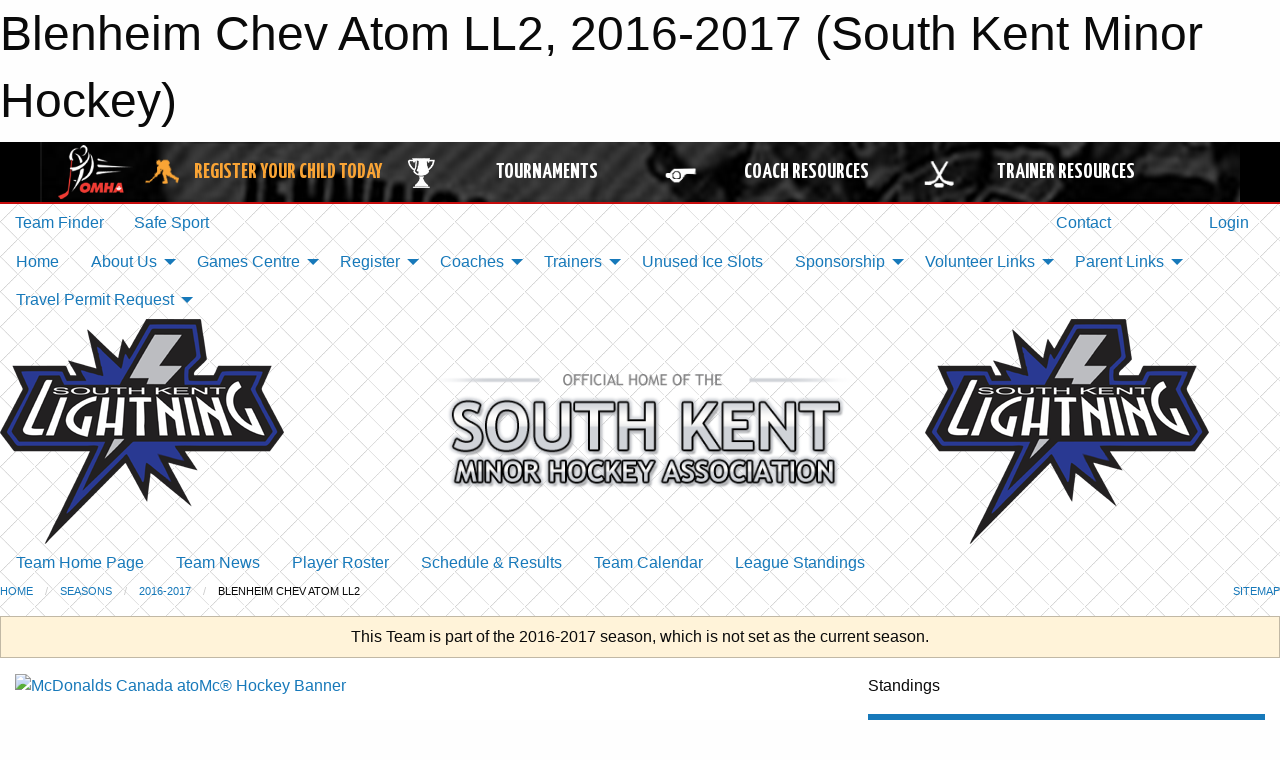

--- FILE ---
content_type: text/html; charset=utf-8
request_url: https://www.google.com/recaptcha/api2/aframe
body_size: 266
content:
<!DOCTYPE HTML><html><head><meta http-equiv="content-type" content="text/html; charset=UTF-8"></head><body><script nonce="k9jdHVd2QKFRy8rB-F7tLQ">/** Anti-fraud and anti-abuse applications only. See google.com/recaptcha */ try{var clients={'sodar':'https://pagead2.googlesyndication.com/pagead/sodar?'};window.addEventListener("message",function(a){try{if(a.source===window.parent){var b=JSON.parse(a.data);var c=clients[b['id']];if(c){var d=document.createElement('img');d.src=c+b['params']+'&rc='+(localStorage.getItem("rc::a")?sessionStorage.getItem("rc::b"):"");window.document.body.appendChild(d);sessionStorage.setItem("rc::e",parseInt(sessionStorage.getItem("rc::e")||0)+1);localStorage.setItem("rc::h",'1768888804593');}}}catch(b){}});window.parent.postMessage("_grecaptcha_ready", "*");}catch(b){}</script></body></html>